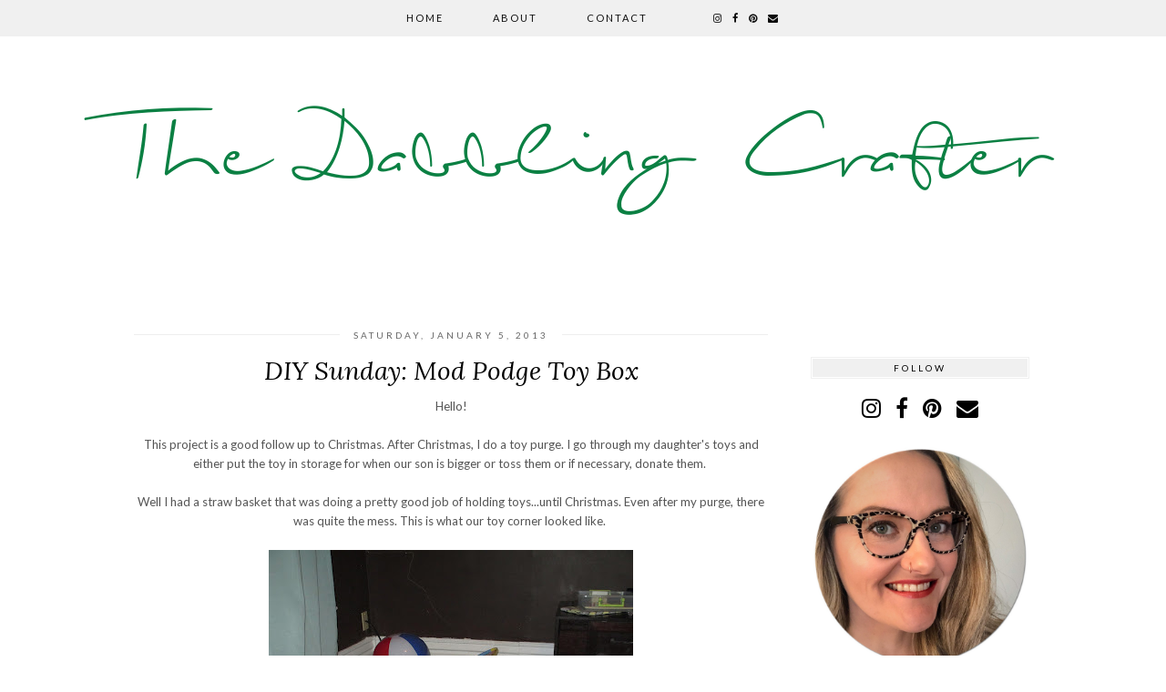

--- FILE ---
content_type: text/html; charset=utf-8
request_url: https://www.google.com/recaptcha/api2/aframe
body_size: 269
content:
<!DOCTYPE HTML><html><head><meta http-equiv="content-type" content="text/html; charset=UTF-8"></head><body><script nonce="SAzBlcmx4S1V45wSMV4qZg">/** Anti-fraud and anti-abuse applications only. See google.com/recaptcha */ try{var clients={'sodar':'https://pagead2.googlesyndication.com/pagead/sodar?'};window.addEventListener("message",function(a){try{if(a.source===window.parent){var b=JSON.parse(a.data);var c=clients[b['id']];if(c){var d=document.createElement('img');d.src=c+b['params']+'&rc='+(localStorage.getItem("rc::a")?sessionStorage.getItem("rc::b"):"");window.document.body.appendChild(d);sessionStorage.setItem("rc::e",parseInt(sessionStorage.getItem("rc::e")||0)+1);localStorage.setItem("rc::h",'1762120968336');}}}catch(b){}});window.parent.postMessage("_grecaptcha_ready", "*");}catch(b){}</script></body></html>